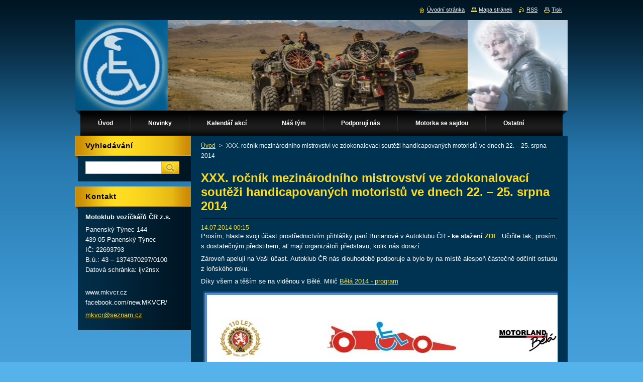

--- FILE ---
content_type: text/html; charset=UTF-8
request_url: https://www.mkvcr.cz/news/xxx-rocnik-mezinarodniho-mistrovstvi-ve-zdokonalovaci-soutezi-handicapovanych-motoristu-ve-dnech-22-25-srpna-2014/
body_size: 8708
content:
<!--[if lte IE 9]><!DOCTYPE HTML PUBLIC "-//W3C//DTD HTML 4.01 Transitional//EN" "https://www.w3.org/TR/html4/loose.dtd"><![endif]-->
<!DOCTYPE html>
<!--[if IE]><html class="ie" lang="cs"><![endif]-->
<!--[if gt IE 9]><!--> 
<html lang="cs">
<!--<![endif]-->
    <head>
        <!--[if lt IE 8]><meta http-equiv="X-UA-Compatible" content="IE=EmulateIE7"><![endif]--><!--[if IE 8]><meta http-equiv="X-UA-Compatible" content="IE=EmulateIE8"><![endif]--><!--[if IE 9]><meta http-equiv="X-UA-Compatible" content="IE=EmulateIE9"><![endif]-->
        <base href="https://www.mkvcr.cz/">
  <meta charset="utf-8">
  <meta name="description" content="">
  <meta name="keywords" content="">
  <meta name="generator" content="Webnode">
  <meta name="apple-mobile-web-app-capable" content="yes">
  <meta name="apple-mobile-web-app-status-bar-style" content="black">
  <meta name="format-detection" content="telephone=no">
    <link rel="icon" type="image/svg+xml" href="/favicon.svg" sizes="any">  <link rel="icon" type="image/svg+xml" href="/favicon16.svg" sizes="16x16">  <link rel="icon" href="/favicon.ico"><link rel="canonical" href="https://www.mkvcr.cz/news/xxx-rocnik-mezinarodniho-mistrovstvi-ve-zdokonalovaci-soutezi-handicapovanych-motoristu-ve-dnech-22-25-srpna-2014/">
<script type="text/javascript">(function(i,s,o,g,r,a,m){i['GoogleAnalyticsObject']=r;i[r]=i[r]||function(){
			(i[r].q=i[r].q||[]).push(arguments)},i[r].l=1*new Date();a=s.createElement(o),
			m=s.getElementsByTagName(o)[0];a.async=1;a.src=g;m.parentNode.insertBefore(a,m)
			})(window,document,'script','//www.google-analytics.com/analytics.js','ga');ga('create', 'UA-797705-6', 'auto',{"name":"wnd_header"});ga('wnd_header.set', 'dimension1', 'W1');ga('wnd_header.set', 'anonymizeIp', true);ga('wnd_header.send', 'pageview');var pageTrackerAllTrackEvent=function(category,action,opt_label,opt_value){ga('send', 'event', category, action, opt_label, opt_value)};</script>
  <link rel="alternate" type="application/rss+xml" href="https://mkvcr.cz/rss/all.xml" title="">
<!--[if lte IE 9]><style type="text/css">.cke_skin_webnode iframe {vertical-align: baseline !important;}</style><![endif]-->
        <title>XXX. ročník mezinárodního mistrovství ve zdokonalovací soutěži handicapovaných motoristů ve dnech 22. – 25. srpna 2014 :: Motoklub vozíčkářů</title>
        <meta name="robots" content="index, follow">
        <meta name="googlebot" content="index, follow">
        <link href="https://d11bh4d8fhuq47.cloudfront.net/_system/skins/v9/50000927/css/style.css" rel="stylesheet" type="text/css" media="screen,projection,handheld,tv">
        <link href="https://d11bh4d8fhuq47.cloudfront.net/_system/skins/v9/50000927/css/print.css" rel="stylesheet" type="text/css" media="print">
        <script type="text/javascript" src="https://d11bh4d8fhuq47.cloudfront.net/_system/skins/v9/50000927/js/functions.js"></script>
        <!--[if IE]>
            <script type="text/javascript" src="https://d11bh4d8fhuq47.cloudfront.net/_system/skins/v9/50000927/js/functions-ie.js"></script>
        <![endif]-->
    
				<script type="text/javascript">
				/* <![CDATA[ */
					
					if (typeof(RS_CFG) == 'undefined') RS_CFG = new Array();
					RS_CFG['staticServers'] = new Array('https://d11bh4d8fhuq47.cloudfront.net/');
					RS_CFG['skinServers'] = new Array('https://d11bh4d8fhuq47.cloudfront.net/');
					RS_CFG['filesPath'] = 'https://www.mkvcr.cz/_files/';
					RS_CFG['filesAWSS3Path'] = 'https://30bff44f92.cbaul-cdnwnd.com/98ddc585c7a427099f30eb8598bc59a4/';
					RS_CFG['lbClose'] = 'Zavřít';
					RS_CFG['skin'] = 'default';
					if (!RS_CFG['labels']) RS_CFG['labels'] = new Array();
					RS_CFG['systemName'] = 'Webnode';
						
					RS_CFG['responsiveLayout'] = 0;
					RS_CFG['mobileDevice'] = 0;
					RS_CFG['labels']['copyPasteSource'] = 'Více zde:';
					
				/* ]]> */
				</script><style type="text/css">/* <![CDATA[ */#dmahdoc9f3fgj {position: absolute;font-size: 13px !important;font-family: "Arial", helvetica, sans-serif !important;white-space: nowrap;z-index: 2147483647;-webkit-user-select: none;-khtml-user-select: none;-moz-user-select: none;-o-user-select: none;user-select: none;}#g1gabf1a1 {position: relative;top: -14px;}* html #g1gabf1a1 { top: -11px; }#g1gabf1a1 a { text-decoration: none !important; }#g1gabf1a1 a:hover { text-decoration: underline !important; }#g1e23gw1nnqp1 {z-index: 2147483647;display: inline-block !important;font-size: 16px;padding: 7px 59px 9px 59px;background: transparent url(https://d11bh4d8fhuq47.cloudfront.net/img/footer/footerButtonWebnodeHover.png?ph=30bff44f92) top left no-repeat;height: 18px;cursor: pointer;}* html #g1e23gw1nnqp1 { height: 36px; }#g1e23gw1nnqp1:hover { background: url(https://d11bh4d8fhuq47.cloudfront.net/img/footer/footerButtonWebnode.png?ph=30bff44f92) top left no-repeat; }#jcc288ff230 { display: none; }#fc427dl3227754 {z-index: 3000;text-align: left !important;position: absolute;height: 88px;font-size: 13px !important;color: #ffffff !important;font-family: "Arial", helvetica, sans-serif !important;overflow: hidden;cursor: pointer;}#fc427dl3227754 a {color: #ffffff !important;}#jb85a6cneo4 {color: #36322D !important;text-decoration: none !important;font-weight: bold !important;float: right;height: 31px;position: absolute;top: 19px;right: 15px;cursor: pointer;}#d6dg3hi7nh7c { float: right; padding-right: 27px; display: block; line-height: 31px; height: 31px; background: url(https://d11bh4d8fhuq47.cloudfront.net/img/footer/footerButton.png?ph=30bff44f92) top right no-repeat; white-space: nowrap; }#am5s1i642 { position: relative; left: 1px; float: left; display: block; width: 15px; height: 31px; background: url(https://d11bh4d8fhuq47.cloudfront.net/img/footer/footerButton.png?ph=30bff44f92) top left no-repeat; }#jb85a6cneo4:hover { color: #36322D !important; text-decoration: none !important; }#jb85a6cneo4:hover #d6dg3hi7nh7c { background: url(https://d11bh4d8fhuq47.cloudfront.net/img/footer/footerButtonHover.png?ph=30bff44f92) top right no-repeat; }#jb85a6cneo4:hover #am5s1i642 { background: url(https://d11bh4d8fhuq47.cloudfront.net/img/footer/footerButtonHover.png?ph=30bff44f92) top left no-repeat; }#e0fkkj8mv {padding-right: 11px;padding-right: 11px;float: right;height: 60px;padding-top: 18px;background: url(https://d11bh4d8fhuq47.cloudfront.net/img/footer/footerBubble.png?ph=30bff44f92) top right no-repeat;}#eteok1720bd {float: left;width: 18px;height: 78px;background: url(https://d11bh4d8fhuq47.cloudfront.net/img/footer/footerBubble.png?ph=30bff44f92) top left no-repeat;}* html #g1e23gw1nnqp1 { filter: progid:DXImageTransform.Microsoft.AlphaImageLoader(src='https://d11bh4d8fhuq47.cloudfront.net/img/footer/footerButtonWebnode.png?ph=30bff44f92'); background: transparent; }* html #g1e23gw1nnqp1:hover { filter: progid:DXImageTransform.Microsoft.AlphaImageLoader(src='https://d11bh4d8fhuq47.cloudfront.net/img/footer/footerButtonWebnodeHover.png?ph=30bff44f92'); background: transparent; }* html #e0fkkj8mv { height: 78px; background-image: url(https://d11bh4d8fhuq47.cloudfront.net/img/footer/footerBubbleIE6.png?ph=30bff44f92);  }* html #eteok1720bd { background-image: url(https://d11bh4d8fhuq47.cloudfront.net/img/footer/footerBubbleIE6.png?ph=30bff44f92);  }* html #d6dg3hi7nh7c { background-image: url(https://d11bh4d8fhuq47.cloudfront.net/img/footer/footerButtonIE6.png?ph=30bff44f92); }* html #am5s1i642 { background-image: url(https://d11bh4d8fhuq47.cloudfront.net/img/footer/footerButtonIE6.png?ph=30bff44f92); }* html #jb85a6cneo4:hover #rbcGrSigTryButtonRight { background-image: url(https://d11bh4d8fhuq47.cloudfront.net/img/footer/footerButtonHoverIE6.png?ph=30bff44f92);  }* html #jb85a6cneo4:hover #rbcGrSigTryButtonLeft { background-image: url(https://d11bh4d8fhuq47.cloudfront.net/img/footer/footerButtonHoverIE6.png?ph=30bff44f92);  }/* ]]> */</style><script type="text/javascript" src="https://d11bh4d8fhuq47.cloudfront.net/_system/client/js/compressed/frontend.package.1-3-108.js?ph=30bff44f92"></script><style type="text/css">#content .diskuze label.postTextLabel {display: inherit !important;}</style></head>
    <body>
    <div id="siteBg">
        <div id="site">
            
            <!-- HEADER -->
            <div id="header">
                <div class="illustration">
                    <div id="logozone">
                        <div id="logo"><a href="home/" title="Přejít na úvodní stránku."><span id="rbcSystemIdentifierLogo" style="visibility: hidden;">Motoklub vozíčkářů</span></a></div>                        <p id="moto"><span id="rbcCompanySlogan" class="rbcNoStyleSpan"></span></p>
                    </div>
                    <img src="https://30bff44f92.cbaul-cdnwnd.com/98ddc585c7a427099f30eb8598bc59a4/200000171-45ab446a72/50000000.jpg?ph=30bff44f92" width="980" height="180" alt="">                </div>
            </div>
            <!-- /HEADER -->

            <div class="cleaner"><!-- / --></div>

            <!-- MENU -->
            <script type="text/javascript">
            /* <![CDATA[ */
                RubicusFrontendIns.addAbsoluteHeaderBlockId('menuzone');
            /* ]]> */
            </script>

            


      <div id="menuzone">


		<ul class="menu">
	<li class="first">
  
      <a href="/home/">
    
      <span>Úvod</span>
      
  </a>
  
  </li>
	<li>
  
      <a href="/novinky/">
    
      <span>Novinky</span>
      
  </a>
  
  </li>
	<li>
  
      <a href="/kalendar-akci/">
    
      <span>Kalendář akcí</span>
      
  </a>
  
  </li>
	<li>
  
      <a href="/nas-tym/">
    
      <span>Náš tým</span>
      
  </a>
  
  </li>
	<li>
  
      <a href="/podporuji-nas/">
    
      <span>Podporují nás</span>
      
  </a>
  
  </li>
	<li>
  
      <a href="/ostatni2/motorka-se-sajdou/">
    
      <span>Motorka se sajdou</span>
      
  </a>
  
  </li>
	<li class="last">
  
      <a href="/ostatni2/">
    
      <span>Ostatní</span>
      
  </a>
  
  
	<ul class="level1">
		<li class="first">
  
      <a href="/ostatni2/pujcovani-4kolek/">
    
      <span>Půjčování 4kolek</span>
      
  </a>
  
  </li>
		<li>
  
      <a href="/fotogalerie/">
    
      <span>Fotogalerie</span>
      
  </a>
  
  </li>
		<li>
  
      <a href="/ostatni2/mkv-odkazy/">
    
      <span>MKV odkazy</span>
      
  </a>
  
  </li>
		<li>
  
      <a href="/ostatni2/archiv/">
    
      <span>Archiv</span>
      
  </a>
  
  </li>
		<li>
  
      <a href="/ostatni2/jan-kaspar/">
    
      <span>Jan Kašpar</span>
      
  </a>
  
  </li>
		<li>
  
      <a href="/kontakt/">
    
      <span>Kontakt</span>
      
  </a>
  
  </li>
		<li class="last">
  
      <a href="/ostatni2/reportaze-z-akci/">
    
      <span>Reportáže z akcí</span>
      
  </a>
  
  </li>
	</ul>
	</li>
</ul>

      </div>

					
            <!-- /MENU -->

            <div class="cleaner"><!-- / --></div>

            <!-- MAIN -->
            <div id="mainWide">
                <div id="mainContent">

                    <!-- CONTENT -->
                    <div id="contentBg">
                    <div id="content">

                        <!-- NAVIGATOR -->
                        <div id="pageNavigator" class="rbcContentBlock">        <div id="navizone" class="navigator">                       <a class="navFirstPage" href="/home/">Úvod</a>      <span><span> &gt; </span></span>          <span id="navCurrentPage">XXX. ročník mezinárodního mistrovství ve zdokonalovací soutěži handicapovaných motoristů ve dnech 22. – 25. srpna 2014</span>               </div>              <div class="cleaner"><!-- / --></div>        </div>                        <!-- /NAVIGATOR -->

                        <div class="cleaner"><!-- / --></div>

                        

		
		
		  <div class="box">
		    <div class="boxTitle"><h1>XXX. ročník mezinárodního mistrovství ve zdokonalovací soutěži handicapovaných motoristů ve dnech 22. – 25. srpna 2014</h1></div>
        <div class="boxContent">
		      					 
            <div class="articleDetail"> 
           
              <ins>14.07.2014 00:15</ins>    
              									
              
<p>Prosím, hlaste svoji účast prostřednictvím přihlášky paní Burianové v Autoklubu ČR - <strong>ke&nbsp;stažení&nbsp;<a href="https://www.mkvcr.cz/?attachment_id=518">ZDE</a></strong>. Učiňte tak, prosím, s dostatečným předstihem, ať mají organizátoři představu, kolik nás dorazí.&nbsp;</p>
<p>Zároveň apeluji na Vaši účast. Autoklub ČR nás dlouhodobě podporuje a bylo by na místě alespoň částečně odčinit ostudu z loňského roku.&nbsp;</p>
<p>Díky všem a těším se na viděnou v Bělé. Milič <a href="https://www.mkvcr.cz/xxx-rocnik-mezinarodniho-mistrovstvi-ve-zdokonalovaci-soutezi-handicapovanych-motoristu-ve-dnech-22-25-srpna-2014/bela-2014-program/" rel="attachment wp-att-540">Bělá 2014 - program</a> <strong> </strong></p>
<p><img alt="" height="541" src="https://30bff44f92.cbaul-cdnwnd.com/98ddc585c7a427099f30eb8598bc59a4/200000057-00345012e5/Berger.jpg" width="735"></p>
      								      		
              					
              <div class="cleaner"><!-- / --></div>
              
              
              					
              <div class="cleaner"><!-- / --></div>
              
              <div class="rbcBookmarks"><div id="rbcBookmarks200000025"></div></div>
		<script type="text/javascript">
			/* <![CDATA[ */
			Event.observe(window, 'load', function(){
				var bookmarks = '<div style=\"float:left;\"><div style=\"float:left;\"><iframe src=\"//www.facebook.com/plugins/like.php?href=https://www.mkvcr.cz/news/xxx-rocnik-mezinarodniho-mistrovstvi-ve-zdokonalovaci-soutezi-handicapovanych-motoristu-ve-dnech-22-25-srpna-2014/&amp;send=false&amp;layout=button_count&amp;width=155&amp;show_faces=false&amp;action=like&amp;colorscheme=light&amp;font&amp;height=21&amp;appId=397846014145828&amp;locale=cs_CZ\" scrolling=\"no\" frameborder=\"0\" style=\"border:none; overflow:hidden; width:155px; height:21px; position:relative; top:1px;\" allowtransparency=\"true\"></iframe></div><div style=\"float:left;\"><a href=\"https://twitter.com/share\" class=\"twitter-share-button\" data-count=\"horizontal\" data-via=\"webnode\" data-lang=\"en\">Tweet</a></div><script type=\"text/javascript\">(function() {var po = document.createElement(\'script\'); po.type = \'text/javascript\'; po.async = true;po.src = \'//platform.twitter.com/widgets.js\';var s = document.getElementsByTagName(\'script\')[0]; s.parentNode.insertBefore(po, s);})();'+'<'+'/scr'+'ipt></div> <div class=\"addthis_toolbox addthis_default_style\" style=\"float:left;\"><a class=\"addthis_counter addthis_pill_style\"></a></div> <script type=\"text/javascript\">(function() {var po = document.createElement(\'script\'); po.type = \'text/javascript\'; po.async = true;po.src = \'https://s7.addthis.com/js/250/addthis_widget.js#pubid=webnode\';var s = document.getElementsByTagName(\'script\')[0]; s.parentNode.insertBefore(po, s);})();'+'<'+'/scr'+'ipt><div style=\"clear:both;\"></div>';
				$('rbcBookmarks200000025').innerHTML = bookmarks;
				bookmarks.evalScripts();
			});
			/* ]]> */
		</script>
		      
                        
              <div class="cleaner"><!-- / --></div>  			
              
              <div class="back"><a href="archive/news/">Zpět</a></div>
                      
            </div>
          
        </div>
      </div>
      
			
		
		  <div class="cleaner"><!-- / --></div>

		
                    </div>
                    </div>
                    <!-- /CONTENT -->

                    <!-- SIDEBAR -->
                    <div id="sidebar">
                        <div id="sidebarContent">

                            <!-- SEARCH -->
                            

		  <div class="box ">
        <div class="boxTitle"><h2>Vyhledávání</h2></div>
        <div class="boxContentBorder"><div class="boxContent">

		<form action="/search/" method="get" id="fulltextSearch">
        
        <input type="text" name="text" id="fulltextSearchText">
        <input id="fulltextSearchButton" type="image" src="https://d11bh4d8fhuq47.cloudfront.net/_system/skins/v9/50000927/img/search.jpg" title="Hledat">
        <div class="cleaner"><!-- / --></div> 

		</form>

       </div></div>
      </div>

		                            <!-- /SEARCH -->

                            <div class="cleaner"><!-- / --></div>

                            
                            
                            <div class="cleaner"><!-- / --></div>

                            <!-- CONTACT -->
                            

      <div class="box contact">
        <div class="boxTitle"><h2>Kontakt</h2></div>
        <div class="boxContentBorder"><div class="boxContent">
          
		

      <p><strong>Motoklub vozíčkářů ČR z.s.</strong></p>
      
      
      <p class="address">Panenský Týnec 144<br />
439 05  Panenský Týnec<br />
IČ: 22693793<br />
B.ú.: 43 – 1374370297/0100<br />
Datová schránka: ijv2nsx<br />
<br />
</p>

	            
      
      
      <p class="phone">www.mkvcr.cz<br />
facebook.com/new.MKVCR/</p>

	
      
	
	    <p class="email"><a href="&#109;&#97;&#105;&#108;&#116;&#111;:&#109;&#107;&#118;&#99;&#114;&#64;&#115;&#101;&#122;&#110;&#97;&#109;&#46;&#99;&#122;"><span id="rbcContactEmail">&#109;&#107;&#118;&#99;&#114;&#64;&#115;&#101;&#122;&#110;&#97;&#109;&#46;&#99;&#122;</span></a></p>

	           

		
                   
        </div></div>
      </div> 

					
                            <!-- /CONTACT -->

                        </div>
                    </div>
                    <!-- /SIDEBAR -->

                    <hr class="cleaner">

                </div><!-- mainContent -->

            </div>
            <!-- MAIN -->        
            
            <!-- FOOTER -->
            <div id="footer">
                <div id="footerContent">
                    <div id="footerLeft">
                        <span id="rbcFooterText" class="rbcNoStyleSpan">© 2021 Všechna práva vyhrazena.</span>                    </div>
                    <div id="footerRight">
                        <span class="rbcSignatureText"><a href="https://www.webnode.cz?utm_source=text&amp;utm_medium=footer&amp;utm_campaign=free1" rel="nofollow">Vytvořte si webové stránky zdarma!</a><a id="g1e23gw1nnqp1" href="https://www.webnode.cz?utm_source=button&amp;utm_medium=footer&amp;utm_campaign=free1" rel="nofollow"><span id="jcc288ff230">Webnode</span></a></span>                    </div>
                </div>
            </div>
            <!-- /FOOTER -->

            <table id="links"><tr><td>
                <!-- LANG -->
                <div id="lang">
                    <div id="languageSelect"></div>			
                </div>
                <!-- /LANG -->
            </td><td>
                <!-- LINKS -->
                <div id="link">
                    <span class="homepage"><a href="home/" title="Přejít na úvodní stránku.">Úvodní stránka</a></span>
                    <span class="sitemap"><a href="/sitemap/" title="Přejít na mapu stránek.">Mapa stránek</a></span>
                    <span class="rss"><a href="/rss/" title="RSS kanály">RSS</a></span>
                    <span class="print"><a href="#" onclick="window.print(); return false;" title="Vytisknout stránku">Tisk</a></span>
                </div>
                <!-- /LINKS -->
            </td></tr></table>

        </div>
        <div class="cleaner"><!-- / --></div>
    </div>

    <script src="https://d11bh4d8fhuq47.cloudfront.net/_system/skins/v9/50000927/js/Menu.js" type="text/javascript"></script>

    <script type="text/javascript">
    /* <![CDATA[ */

        build_menu();

    /* ]]> */
    </script>

    <script type="text/javascript">
    /* <![CDATA[ */

        RubicusFrontendIns.addObserver
	({
            onContentChange: function ()
            {
                build_menu();
                setContentSize();
            },

            onStartSlideshow: function()
            {
                $('slideshowControl').innerHTML	= '<span>Pozastavit prezentaci<'+'/span>';
		$('slideshowControl').title = 'Pozastavit automatické procházení obrázků';
		$('slideshowControl').onclick = RubicusFrontendIns.stopSlideshow.bind(RubicusFrontendIns);
            },

            onStopSlideshow: function()
            {
                $('slideshowControl').innerHTML	= '<span>Spustit prezentaci<'+'/span>';
		$('slideshowControl').title = 'Spustit automatické procházení obrázků';
		$('slideshowControl').onclick = RubicusFrontendIns.startSlideshow.bind(RubicusFrontendIns);
            },

            onShowImage: function()
            {
                if (RubicusFrontendIns.isSlideshowMode())
		{
                    $('slideshowControl').innerHTML = '<span>Pozastavit prezentaci<'+'/span>';
                    $('slideshowControl').title	= 'Pozastavit automatické procházení obrázků';
                    $('slideshowControl').onclick = RubicusFrontendIns.stopSlideshow.bind(RubicusFrontendIns);
		}
                setContentSize();
            }
	});

        if (!$('detailScript'))
        {
            window.onload = setContentSize;
        }
        document.body.onresize = setContentSize;
        window.onresize = setContentSize;

        RubicusFrontendIns.addFileToPreload('https://d11bh4d8fhuq47.cloudfront.net/_system/skins/v9/50000927/img/loading.gif');

        RubicusFrontendIns.addFileToPreload('https://d11bh4d8fhuq47.cloudfront.net/_system/skins/v9/50000927/img/menu_hover.jpg');
        RubicusFrontendIns.addFileToPreload('https://d11bh4d8fhuq47.cloudfront.net/_system/skins/v9/50000927/img/submenu_bg.jpg');

    /* ]]> */
    </script>

  <div id="rbcFooterHtml"></div><div style="display: none;" id="dmahdoc9f3fgj"><span id="g1gabf1a1">&nbsp;</span></div><div id="fc427dl3227754" style="display: none;"><a href="https://www.webnode.cz?utm_source=window&amp;utm_medium=footer&amp;utm_campaign=free1" rel="nofollow"><div id="eteok1720bd"><!-- / --></div><div id="e0fkkj8mv"><div><strong id="x0sxmn126">Vytvořte si vlastní web zdarma!</strong><br /><span id="gakk0k810c2">Moderní webové stránky za 5 minut</span></div><span id="jb85a6cneo4"><span id="am5s1i642"><!-- / --></span><span id="d6dg3hi7nh7c">Vyzkoušet</span></span></div></a></div><script type="text/javascript">/* <![CDATA[ */var d483gnlg40 = {sig: $('dmahdoc9f3fgj'),prefix: $('g1gabf1a1'),btn : $('g1e23gw1nnqp1'),win : $('fc427dl3227754'),winLeft : $('eteok1720bd'),winLeftT : $('ak2ga89tbp'),winLeftB : $('fd9ebmp21a3'),winRght : $('e0fkkj8mv'),winRghtT : $('ho8sl9252029'),winRghtB : $('c34a83d8c9'),tryBtn : $('jb85a6cneo4'),tryLeft : $('am5s1i642'),tryRght : $('d6dg3hi7nh7c'),text : $('gakk0k810c2'),title : $('x0sxmn126')};d483gnlg40.sig.appendChild(d483gnlg40.btn);var ij38jh41iq2=0,dahnefgc=0,ct8nj497c5r=0,c8rs77a544,a40w9t11f4rhkf=$$('.rbcSignatureText')[0],cl56f81p0jek=false,dt5tk4v1ki;function hh6630b4t(){if (!cl56f81p0jek && pageTrackerAllTrackEvent){pageTrackerAllTrackEvent('Signature','Window show - web',d483gnlg40.sig.getElementsByTagName('a')[0].innerHTML);cl56f81p0jek=true;}d483gnlg40.win.show();ct8nj497c5r=d483gnlg40.tryLeft.offsetWidth+d483gnlg40.tryRght.offsetWidth+1;d483gnlg40.tryBtn.style.width=parseInt(ct8nj497c5r)+'px';d483gnlg40.text.parentNode.style.width = '';d483gnlg40.winRght.style.width=parseInt(20+ct8nj497c5r+Math.max(d483gnlg40.text.offsetWidth,d483gnlg40.title.offsetWidth))+'px';d483gnlg40.win.style.width=parseInt(d483gnlg40.winLeft.offsetWidth+d483gnlg40.winRght.offsetWidth)+'px';var wl=d483gnlg40.sig.offsetLeft+d483gnlg40.btn.offsetLeft+d483gnlg40.btn.offsetWidth-d483gnlg40.win.offsetWidth+12;if (wl<10){wl=10;}d483gnlg40.win.style.left=parseInt(wl)+'px';d483gnlg40.win.style.top=parseInt(dahnefgc-d483gnlg40.win.offsetHeight)+'px';clearTimeout(c8rs77a544);}function cg70d8318j3dd5(){c8rs77a544=setTimeout('d483gnlg40.win.hide()',1000);}function crgeqr16a4c4(){var ph = RubicusFrontendIns.photoDetailHandler.lightboxFixed?document.getElementsByTagName('body')[0].offsetHeight/2:RubicusFrontendIns.getPageSize().pageHeight;d483gnlg40.sig.show();ij38jh41iq2=0;dahnefgc=0;if (a40w9t11f4rhkf&&a40w9t11f4rhkf.offsetParent){var obj=a40w9t11f4rhkf;do{ij38jh41iq2+=obj.offsetLeft;dahnefgc+=obj.offsetTop;} while (obj = obj.offsetParent);}if ($('rbcFooterText')){d483gnlg40.sig.style.color = $('rbcFooterText').getStyle('color');d483gnlg40.sig.getElementsByTagName('a')[0].style.color = $('rbcFooterText').getStyle('color');}d483gnlg40.sig.style.width=parseInt(d483gnlg40.prefix.offsetWidth+d483gnlg40.btn.offsetWidth)+'px';if (ij38jh41iq2<0||ij38jh41iq2>document.body.offsetWidth){ij38jh41iq2=(document.body.offsetWidth-d483gnlg40.sig.offsetWidth)/2;}if (ij38jh41iq2>(document.body.offsetWidth*0.55)){d483gnlg40.sig.style.left=parseInt(ij38jh41iq2+(a40w9t11f4rhkf?a40w9t11f4rhkf.offsetWidth:0)-d483gnlg40.sig.offsetWidth)+'px';}else{d483gnlg40.sig.style.left=parseInt(ij38jh41iq2)+'px';}if (dahnefgc<=0 || RubicusFrontendIns.photoDetailHandler.lightboxFixed){dahnefgc=ph-5-d483gnlg40.sig.offsetHeight;}d483gnlg40.sig.style.top=parseInt(dahnefgc-5)+'px';}function ek23dmg13d5e69d(){if (dt5tk4v1ki){clearTimeout(dt5tk4v1ki);}dt5tk4v1ki = setTimeout('crgeqr16a4c4()', 10);}Event.observe(window,'load',function(){if (d483gnlg40.win&&d483gnlg40.btn){if (a40w9t11f4rhkf){if (a40w9t11f4rhkf.getElementsByTagName("a").length > 0){d483gnlg40.prefix.innerHTML = a40w9t11f4rhkf.innerHTML + '&nbsp;';}else{d483gnlg40.prefix.innerHTML = '<a href="https://www.webnode.cz?utm_source=text&amp;utm_medium=footer&amp;utm_content=cz-web-0&amp;utm_campaign=signature" rel="nofollow">'+a40w9t11f4rhkf.innerHTML + '</a>&nbsp;';}a40w9t11f4rhkf.style.visibility='hidden';}else{if (pageTrackerAllTrackEvent){pageTrackerAllTrackEvent('Signature','Missing rbcSignatureText','www.mkvcr.cz');}}crgeqr16a4c4();setTimeout(crgeqr16a4c4, 500);setTimeout(crgeqr16a4c4, 1000);setTimeout(crgeqr16a4c4, 5000);Event.observe(d483gnlg40.btn,'mouseover',hh6630b4t);Event.observe(d483gnlg40.win,'mouseover',hh6630b4t);Event.observe(d483gnlg40.btn,'mouseout',cg70d8318j3dd5);Event.observe(d483gnlg40.win,'mouseout',cg70d8318j3dd5);Event.observe(d483gnlg40.win,'click',function(){if (pageTrackerAllTrackEvent){pageTrackerAllTrackEvent('Signature','Window click - web','Vytvořte si vlastní web zdarma!',0);}document/*gmn4s0j0rk*/.location.href='https://www.webnode.cz?utm_source=window&utm_medium=footer&utm_content=cz-web-0&utm_campaign=signature';});Event.observe(window, 'resize', ek23dmg13d5e69d);Event.observe(document.body, 'resize', ek23dmg13d5e69d);RubicusFrontendIns.addObserver({onResize: ek23dmg13d5e69d});RubicusFrontendIns.addObserver({onContentChange: ek23dmg13d5e69d});RubicusFrontendIns.addObserver({onLightboxUpdate: crgeqr16a4c4});Event.observe(d483gnlg40.btn, 'click', function(){if (pageTrackerAllTrackEvent){pageTrackerAllTrackEvent('Signature','Button click - web',d483gnlg40.sig.getElementsByTagName('a')[0].innerHTML);}});Event.observe(d483gnlg40.tryBtn, 'click', function(){if (pageTrackerAllTrackEvent){pageTrackerAllTrackEvent('Signature','Try Button click - web','Vytvořte si vlastní web zdarma!',0);}});}});RubicusFrontendIns.addFileToPreload('https://d11bh4d8fhuq47.cloudfront.net/img/footer/footerButtonWebnode.png?ph=30bff44f92');RubicusFrontendIns.addFileToPreload('https://d11bh4d8fhuq47.cloudfront.net/img/footer/footerButton.png?ph=30bff44f92');RubicusFrontendIns.addFileToPreload('https://d11bh4d8fhuq47.cloudfront.net/img/footer/footerButtonHover.png?ph=30bff44f92');RubicusFrontendIns.addFileToPreload('https://d11bh4d8fhuq47.cloudfront.net/img/footer/footerBubble.png?ph=30bff44f92');if (Prototype.Browser.IE){RubicusFrontendIns.addFileToPreload('https://d11bh4d8fhuq47.cloudfront.net/img/footer/footerBubbleIE6.png?ph=30bff44f92');RubicusFrontendIns.addFileToPreload('https://d11bh4d8fhuq47.cloudfront.net/img/footer/footerButtonHoverIE6.png?ph=30bff44f92');}RubicusFrontendIns.copyLink = 'https://www.webnode.cz';RS_CFG['labels']['copyPasteBackLink'] = 'Vytvořte si vlastní stránky zdarma:';/* ]]> */</script><script type="text/javascript">var keenTrackerCmsTrackEvent=function(id){if(typeof _jsTracker=="undefined" || !_jsTracker){return false;};try{var name=_keenEvents[id];var keenEvent={user:{u:_keenData.u,p:_keenData.p,lc:_keenData.lc,t:_keenData.t},action:{identifier:id,name:name,category:'cms',platform:'WND1',version:'2.1.157'},browser:{url:location.href,ua:navigator.userAgent,referer_url:document.referrer,resolution:screen.width+'x'+screen.height,ip:'3.136.116.111'}};_jsTracker.jsonpSubmit('PROD',keenEvent,function(err,res){});}catch(err){console.log(err)};};</script></body>
</html>

